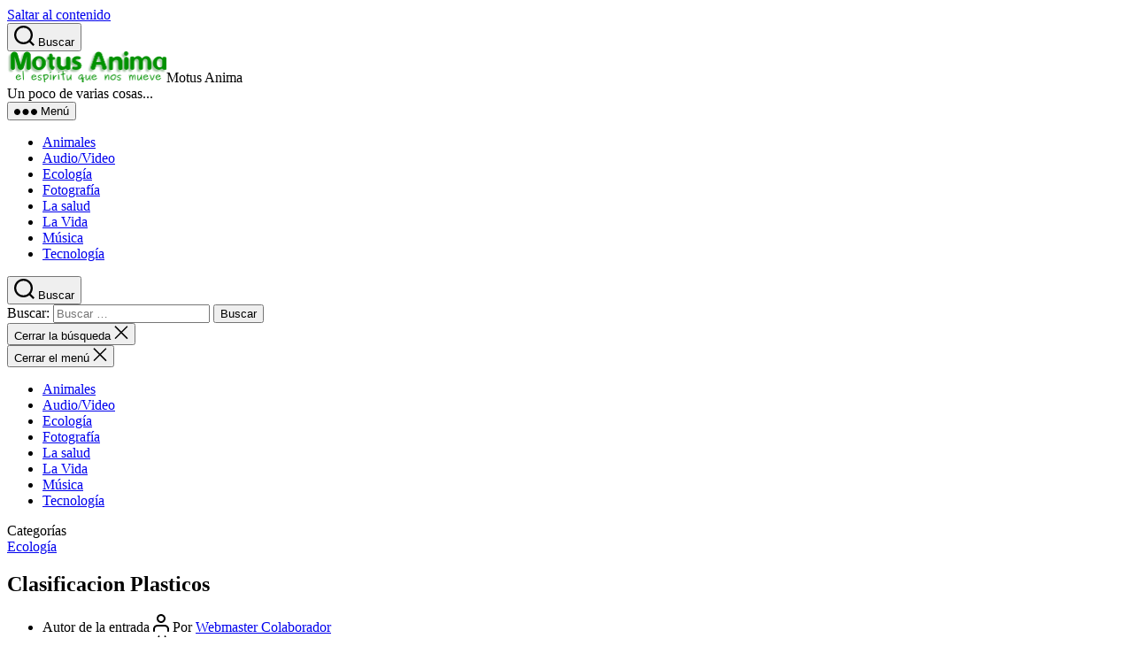

--- FILE ---
content_type: text/html; charset=UTF-8
request_url: https://motus-anima.com/ecologia/clasificacion-plasticos/
body_size: 15159
content:
<!DOCTYPE html><html class="no-js" lang="es" prefix="og: https://ogp.me/ns#"><head><meta charset="UTF-8"><meta name="viewport" content="width=device-width, initial-scale=1.0"><link rel="profile" href="https://gmpg.org/xfn/11"> <!-- Optimización para motores de búsqueda de Rank Math -  https://rankmath.com/ --><link media="all" href="https://motus-anima.com/wp-content/cache/autoptimize/css/autoptimize_62592a7ae017aa6d627f48540836730a.css" rel="stylesheet"><link media="not all" href="https://motus-anima.com/wp-content/cache/autoptimize/css/autoptimize_f05847e67ec531b73556c9314cdf7f5e.css" rel="stylesheet"><title>Clasificacion Plasticos - Motus Anima</title><meta name="description" content="A nadie escapa la importancia de la información en temas de ecología y protección de nuestro planeta y por tanto, de nosotros, los seres humanos."/><meta name="robots" content="follow, index, max-snippet:-1, max-video-preview:-1, max-image-preview:large"/><link rel="canonical" href="https://motus-anima.com/ecologia/clasificacion-plasticos/" /><meta property="og:locale" content="es_ES" /><meta property="og:type" content="article" /><meta property="og:title" content="Clasificacion Plasticos - Motus Anima" /><meta property="og:description" content="A nadie escapa la importancia de la información en temas de ecología y protección de nuestro planeta y por tanto, de nosotros, los seres humanos." /><meta property="og:url" content="https://motus-anima.com/ecologia/clasificacion-plasticos/" /><meta property="og:site_name" content="Motus Anima" /><meta property="article:tag" content="clasificacion plasticos" /><meta property="article:tag" content="HDPE" /><meta property="article:tag" content="LDPE" /><meta property="article:tag" content="PET" /><meta property="article:tag" content="Plástico" /><meta property="article:tag" content="PP" /><meta property="article:tag" content="PVC" /><meta property="article:tag" content="reciclaje" /><meta property="article:tag" content="SPI" /><meta property="article:section" content="Ecología" /><meta property="og:updated_time" content="2023-03-30T21:40:57-06:00" /><meta property="og:image" content="https://motus-anima.com/wp-content/uploads/2011/01/reciclaje.png" /><meta property="og:image:secure_url" content="https://motus-anima.com/wp-content/uploads/2011/01/reciclaje.png" /><meta property="og:image:width" content="1280" /><meta property="og:image:height" content="1253" /><meta property="og:image:alt" content="Clasificacion Plasticos" /><meta property="og:image:type" content="image/png" /><meta property="article:published_time" content="2011-01-16T02:10:17-06:00" /><meta property="article:modified_time" content="2023-03-30T21:40:57-06:00" /><meta name="twitter:card" content="summary_large_image" /><meta name="twitter:title" content="Clasificacion Plasticos - Motus Anima" /><meta name="twitter:description" content="A nadie escapa la importancia de la información en temas de ecología y protección de nuestro planeta y por tanto, de nosotros, los seres humanos." /><meta name="twitter:site" content="@Manima59" /><meta name="twitter:creator" content="@Manima59" /><meta name="twitter:image" content="https://motus-anima.com/wp-content/uploads/2011/01/reciclaje.png" /> <script data-jetpack-boost="ignore" type="application/ld+json" class="rank-math-schema">{"@context":"https://schema.org","@graph":[{"@type":["Person","Organization"],"@id":"https://motus-anima.com/#person","name":"Manima","sameAs":["https://twitter.com/Manima59"],"logo":{"@type":"ImageObject","@id":"https://motus-anima.com/#logo","url":"https://motus-anima.com/wp-content/uploads/2021/01/cropped-Motus-anima-verde-con-descripcion-1.png","contentUrl":"https://motus-anima.com/wp-content/uploads/2021/01/cropped-Motus-anima-verde-con-descripcion-1.png","caption":"Motus Anima","inLanguage":"es","width":"361","height":"70"},"image":{"@type":"ImageObject","@id":"https://motus-anima.com/#logo","url":"https://motus-anima.com/wp-content/uploads/2021/01/cropped-Motus-anima-verde-con-descripcion-1.png","contentUrl":"https://motus-anima.com/wp-content/uploads/2021/01/cropped-Motus-anima-verde-con-descripcion-1.png","caption":"Motus Anima","inLanguage":"es","width":"361","height":"70"}},{"@type":"WebSite","@id":"https://motus-anima.com/#website","url":"https://motus-anima.com","name":"Motus Anima","alternateName":"Motus Anima","publisher":{"@id":"https://motus-anima.com/#person"},"inLanguage":"es"},{"@type":"ImageObject","@id":"https://motus-anima.com/wp-content/uploads/2011/01/reciclaje-500x489.png","url":"https://motus-anima.com/wp-content/uploads/2011/01/reciclaje-500x489.png","width":"200","height":"200","inLanguage":"es"},{"@type":"WebPage","@id":"https://motus-anima.com/ecologia/clasificacion-plasticos/#webpage","url":"https://motus-anima.com/ecologia/clasificacion-plasticos/","name":"Clasificacion Plasticos - Motus Anima","datePublished":"2011-01-16T02:10:17-06:00","dateModified":"2023-03-30T21:40:57-06:00","isPartOf":{"@id":"https://motus-anima.com/#website"},"primaryImageOfPage":{"@id":"https://motus-anima.com/wp-content/uploads/2011/01/reciclaje-500x489.png"},"inLanguage":"es"},{"@type":"Person","@id":"https://motus-anima.com/author/colaborador/","name":"Webmaster Colaborador","url":"https://motus-anima.com/author/colaborador/","image":{"@type":"ImageObject","@id":"https://secure.gravatar.com/avatar/ac64e88d0517b410a75a5aca2ffcda239bb8f3b70f99204d926a3c2b763e0d91?s=96&amp;d=mm&amp;r=r","url":"https://secure.gravatar.com/avatar/ac64e88d0517b410a75a5aca2ffcda239bb8f3b70f99204d926a3c2b763e0d91?s=96&amp;d=mm&amp;r=r","caption":"Webmaster Colaborador","inLanguage":"es"}},{"@type":"BlogPosting","headline":"Clasificacion Plasticos - Motus Anima","datePublished":"2011-01-16T02:10:17-06:00","dateModified":"2023-03-30T21:40:57-06:00","author":{"@id":"https://motus-anima.com/author/colaborador/","name":"Webmaster Colaborador"},"publisher":{"@id":"https://motus-anima.com/#person"},"description":"A nadie escapa la importancia de la informaci\u00f3n en temas de ecolog\u00eda y protecci\u00f3n de nuestro planeta y por tanto, de nosotros, los seres humanos.","name":"Clasificacion Plasticos - Motus Anima","@id":"https://motus-anima.com/ecologia/clasificacion-plasticos/#richSnippet","isPartOf":{"@id":"https://motus-anima.com/ecologia/clasificacion-plasticos/#webpage"},"image":{"@id":"https://motus-anima.com/wp-content/uploads/2011/01/reciclaje-500x489.png"},"inLanguage":"es","mainEntityOfPage":{"@id":"https://motus-anima.com/ecologia/clasificacion-plasticos/#webpage"}}]}</script> <!-- /Plugin Rank Math WordPress SEO --><link rel='dns-prefetch' href='//static.addtoany.com' /><link rel="alternate" type="application/rss+xml" title="Motus Anima &raquo; Feed" href="https://motus-anima.com/feed/" /><link rel="alternate" type="application/rss+xml" title="Motus Anima &raquo; Feed de los comentarios" href="https://motus-anima.com/comments/feed/" /><link rel="alternate" type="application/rss+xml" title="Motus Anima &raquo; Comentario Clasificacion Plasticos del feed" href="https://motus-anima.com/ecologia/clasificacion-plasticos/feed/" />  <noscript><link rel='stylesheet' id='all-css-f80a2933c0b4f481df9fd309705b2e33' href='https://motus-anima.com/wp-content/boost-cache/static/2219285c0c.min.css' type='text/css' media='all' /></noscript> <noscript><link rel='stylesheet' id='print-css-0c6bf90fdbd61e8d698d0918b5e7a925' href='https://motus-anima.com/wp-content/themes/twentytwenty/print.css?m=1746917554' type='text/css' media='print' /></noscript>     <link rel="https://api.w.org/" href="https://motus-anima.com/wp-json/" /><link rel="alternate" title="JSON" type="application/json" href="https://motus-anima.com/wp-json/wp/v2/posts/6835" /><link rel="alternate" title="oEmbed (JSON)" type="application/json+oembed" href="https://motus-anima.com/wp-json/oembed/1.0/embed?url=https%3A%2F%2Fmotus-anima.com%2Fecologia%2Fclasificacion-plasticos%2F" /><link rel="alternate" title="oEmbed (XML)" type="text/xml+oembed" href="https://motus-anima.com/wp-json/oembed/1.0/embed?url=https%3A%2F%2Fmotus-anima.com%2Fecologia%2Fclasificacion-plasticos%2F&#038;format=xml" />    <link rel="icon" href="https://motus-anima.com/wp-content/uploads/2017/01/favicon.jpg" sizes="32x32" /><link rel="icon" href="https://motus-anima.com/wp-content/uploads/2017/01/favicon.jpg" sizes="192x192" /><link rel="apple-touch-icon" href="https://motus-anima.com/wp-content/uploads/2017/01/favicon.jpg" /><meta name="msapplication-TileImage" content="https://motus-anima.com/wp-content/uploads/2017/01/favicon.jpg" /></head><body data-rsssl=1 class="wp-singular post-template-default single single-post postid-6835 single-format-standard custom-background wp-custom-logo wp-embed-responsive wp-theme-twentytwenty metaslider-plugin singular enable-search-modal missing-post-thumbnail has-single-pagination showing-comments show-avatars footer-top-visible reduced-spacing"> <a class="skip-link screen-reader-text" href="#site-content">Saltar al contenido</a><header id="site-header" class="header-footer-group"><div class="header-inner section-inner"><div class="header-titles-wrapper"> <button class="toggle search-toggle mobile-search-toggle" data-toggle-target=".search-modal" data-toggle-body-class="showing-search-modal" data-set-focus=".search-modal .search-field" aria-expanded="false"> <span class="toggle-inner"> <span class="toggle-icon"> <svg class="svg-icon" aria-hidden="true" role="img" focusable="false" xmlns="http://www.w3.org/2000/svg" width="23" height="23" viewBox="0 0 23 23"><path d="M38.710696,48.0601792 L43,52.3494831 L41.3494831,54 L37.0601792,49.710696 C35.2632422,51.1481185 32.9839107,52.0076499 30.5038249,52.0076499 C24.7027226,52.0076499 20,47.3049272 20,41.5038249 C20,35.7027226 24.7027226,31 30.5038249,31 C36.3049272,31 41.0076499,35.7027226 41.0076499,41.5038249 C41.0076499,43.9839107 40.1481185,46.2632422 38.710696,48.0601792 Z M36.3875844,47.1716785 C37.8030221,45.7026647 38.6734666,43.7048964 38.6734666,41.5038249 C38.6734666,36.9918565 35.0157934,33.3341833 30.5038249,33.3341833 C25.9918565,33.3341833 22.3341833,36.9918565 22.3341833,41.5038249 C22.3341833,46.0157934 25.9918565,49.6734666 30.5038249,49.6734666 C32.7048964,49.6734666 34.7026647,48.8030221 36.1716785,47.3875844 C36.2023931,47.347638 36.2360451,47.3092237 36.2726343,47.2726343 C36.3092237,47.2360451 36.347638,47.2023931 36.3875844,47.1716785 Z" transform="translate(-20 -31)" /></svg> </span> <span class="toggle-text">Buscar</span> </span> </button><!-- .search-toggle --><div class="header-titles"><div class="site-logo faux-heading"><a href="https://motus-anima.com/" class="custom-logo-link" rel="home"><img width="180" height="35" style="height: 35px;" src="https://motus-anima.com/wp-content/uploads/2021/01/cropped-Motus-anima-verde-con-descripcion-1.png" class="custom-logo" alt="Motus Anima" decoding="async" srcset="https://motus-anima.com/wp-content/uploads/2021/01/cropped-Motus-anima-verde-con-descripcion-1.png 361w, https://motus-anima.com/wp-content/uploads/2021/01/cropped-Motus-anima-verde-con-descripcion-1-300x58.png 300w, https://motus-anima.com/wp-content/uploads/2021/01/cropped-Motus-anima-verde-con-descripcion-1-150x29.png 150w" sizes="(max-width: 361px) 100vw, 361px" /></a><span class="screen-reader-text">Motus Anima</span></div><div class="site-description">Un poco de varias cosas...</div><!-- .site-description --></div><!-- .header-titles --> <button class="toggle nav-toggle mobile-nav-toggle" data-toggle-target=".menu-modal"  data-toggle-body-class="showing-menu-modal" aria-expanded="false" data-set-focus=".close-nav-toggle"> <span class="toggle-inner"> <span class="toggle-icon"> <svg class="svg-icon" aria-hidden="true" role="img" focusable="false" xmlns="http://www.w3.org/2000/svg" width="26" height="7" viewBox="0 0 26 7"><path fill-rule="evenodd" d="M332.5,45 C330.567003,45 329,43.4329966 329,41.5 C329,39.5670034 330.567003,38 332.5,38 C334.432997,38 336,39.5670034 336,41.5 C336,43.4329966 334.432997,45 332.5,45 Z M342,45 C340.067003,45 338.5,43.4329966 338.5,41.5 C338.5,39.5670034 340.067003,38 342,38 C343.932997,38 345.5,39.5670034 345.5,41.5 C345.5,43.4329966 343.932997,45 342,45 Z M351.5,45 C349.567003,45 348,43.4329966 348,41.5 C348,39.5670034 349.567003,38 351.5,38 C353.432997,38 355,39.5670034 355,41.5 C355,43.4329966 353.432997,45 351.5,45 Z" transform="translate(-329 -38)" /></svg> </span> <span class="toggle-text">Menú</span> </span> </button><!-- .nav-toggle --></div><!-- .header-titles-wrapper --><div class="header-navigation-wrapper"><nav class="primary-menu-wrapper" aria-label="Horizontal"><ul class="primary-menu reset-list-style"><li id="menu-item-11741" class="menu-item menu-item-type-taxonomy menu-item-object-category menu-item-11741"><a href="https://motus-anima.com/category/animales/">Animales</a></li><li id="menu-item-11742" class="menu-item menu-item-type-taxonomy menu-item-object-category menu-item-11742"><a href="https://motus-anima.com/category/audio-y-video/">Audio/Video</a></li><li id="menu-item-11743" class="menu-item menu-item-type-taxonomy menu-item-object-category current-post-ancestor current-menu-parent current-post-parent menu-item-11743"><a href="https://motus-anima.com/category/ecologia/">Ecología</a></li><li id="menu-item-11744" class="menu-item menu-item-type-taxonomy menu-item-object-category menu-item-11744"><a href="https://motus-anima.com/category/fotografia/">Fotografía</a></li><li id="menu-item-11746" class="menu-item menu-item-type-taxonomy menu-item-object-category menu-item-11746"><a href="https://motus-anima.com/category/la-salud/">La salud</a></li><li id="menu-item-11747" class="menu-item menu-item-type-taxonomy menu-item-object-category menu-item-11747"><a href="https://motus-anima.com/category/cosas-de-la-vida/">La Vida</a></li><li id="menu-item-11748" class="menu-item menu-item-type-taxonomy menu-item-object-category menu-item-11748"><a href="https://motus-anima.com/category/musica-y-arte/">Música</a></li><li id="menu-item-11749" class="menu-item menu-item-type-taxonomy menu-item-object-category menu-item-11749"><a href="https://motus-anima.com/category/ciencia-y-tecnologia/">Tecnología</a></li></ul></nav><!-- .primary-menu-wrapper --><div class="header-toggles hide-no-js"><div class="toggle-wrapper search-toggle-wrapper"> <button class="toggle search-toggle desktop-search-toggle" data-toggle-target=".search-modal" data-toggle-body-class="showing-search-modal" data-set-focus=".search-modal .search-field" aria-expanded="false"> <span class="toggle-inner"> <svg class="svg-icon" aria-hidden="true" role="img" focusable="false" xmlns="http://www.w3.org/2000/svg" width="23" height="23" viewBox="0 0 23 23"><path d="M38.710696,48.0601792 L43,52.3494831 L41.3494831,54 L37.0601792,49.710696 C35.2632422,51.1481185 32.9839107,52.0076499 30.5038249,52.0076499 C24.7027226,52.0076499 20,47.3049272 20,41.5038249 C20,35.7027226 24.7027226,31 30.5038249,31 C36.3049272,31 41.0076499,35.7027226 41.0076499,41.5038249 C41.0076499,43.9839107 40.1481185,46.2632422 38.710696,48.0601792 Z M36.3875844,47.1716785 C37.8030221,45.7026647 38.6734666,43.7048964 38.6734666,41.5038249 C38.6734666,36.9918565 35.0157934,33.3341833 30.5038249,33.3341833 C25.9918565,33.3341833 22.3341833,36.9918565 22.3341833,41.5038249 C22.3341833,46.0157934 25.9918565,49.6734666 30.5038249,49.6734666 C32.7048964,49.6734666 34.7026647,48.8030221 36.1716785,47.3875844 C36.2023931,47.347638 36.2360451,47.3092237 36.2726343,47.2726343 C36.3092237,47.2360451 36.347638,47.2023931 36.3875844,47.1716785 Z" transform="translate(-20 -31)" /></svg> <span class="toggle-text">Buscar</span> </span> </button><!-- .search-toggle --></div></div><!-- .header-toggles --></div><!-- .header-navigation-wrapper --></div><!-- .header-inner --><div class="search-modal cover-modal header-footer-group" data-modal-target-string=".search-modal" role="dialog" aria-modal="true" aria-label="Search"><div class="search-modal-inner modal-inner"><div class="section-inner"><form role="search" aria-label="Buscar:" method="get" class="search-form" action="https://motus-anima.com/"> <label for="search-form-1"> <span class="screen-reader-text"> Buscar: </span> <input type="search" id="search-form-1" class="search-field" placeholder="Buscar &hellip;" value="" name="s" /> </label> <input type="submit" class="search-submit" value="Buscar" /></form> <button class="toggle search-untoggle close-search-toggle fill-children-current-color" data-toggle-target=".search-modal" data-toggle-body-class="showing-search-modal" data-set-focus=".search-modal .search-field"> <span class="screen-reader-text"> Cerrar la búsqueda </span> <svg class="svg-icon" aria-hidden="true" role="img" focusable="false" xmlns="http://www.w3.org/2000/svg" width="16" height="16" viewBox="0 0 16 16"><polygon fill="" fill-rule="evenodd" points="6.852 7.649 .399 1.195 1.445 .149 7.899 6.602 14.352 .149 15.399 1.195 8.945 7.649 15.399 14.102 14.352 15.149 7.899 8.695 1.445 15.149 .399 14.102" /></svg> </button><!-- .search-toggle --></div><!-- .section-inner --></div><!-- .search-modal-inner --></div><!-- .menu-modal --></header><!-- #site-header --><div class="menu-modal cover-modal header-footer-group" data-modal-target-string=".menu-modal"><div class="menu-modal-inner modal-inner"><div class="menu-wrapper section-inner"><div class="menu-top"> <button class="toggle close-nav-toggle fill-children-current-color" data-toggle-target=".menu-modal" data-toggle-body-class="showing-menu-modal" data-set-focus=".menu-modal"> <span class="toggle-text">Cerrar el menú</span> <svg class="svg-icon" aria-hidden="true" role="img" focusable="false" xmlns="http://www.w3.org/2000/svg" width="16" height="16" viewBox="0 0 16 16"><polygon fill="" fill-rule="evenodd" points="6.852 7.649 .399 1.195 1.445 .149 7.899 6.602 14.352 .149 15.399 1.195 8.945 7.649 15.399 14.102 14.352 15.149 7.899 8.695 1.445 15.149 .399 14.102" /></svg> </button><!-- .nav-toggle --><nav class="mobile-menu" aria-label="Móvil"><ul class="modal-menu reset-list-style"><li class="menu-item menu-item-type-taxonomy menu-item-object-category menu-item-11741"><div class="ancestor-wrapper"><a href="https://motus-anima.com/category/animales/">Animales</a></div><!-- .ancestor-wrapper --></li><li class="menu-item menu-item-type-taxonomy menu-item-object-category menu-item-11742"><div class="ancestor-wrapper"><a href="https://motus-anima.com/category/audio-y-video/">Audio/Video</a></div><!-- .ancestor-wrapper --></li><li class="menu-item menu-item-type-taxonomy menu-item-object-category current-post-ancestor current-menu-parent current-post-parent menu-item-11743"><div class="ancestor-wrapper"><a href="https://motus-anima.com/category/ecologia/">Ecología</a></div><!-- .ancestor-wrapper --></li><li class="menu-item menu-item-type-taxonomy menu-item-object-category menu-item-11744"><div class="ancestor-wrapper"><a href="https://motus-anima.com/category/fotografia/">Fotografía</a></div><!-- .ancestor-wrapper --></li><li class="menu-item menu-item-type-taxonomy menu-item-object-category menu-item-11746"><div class="ancestor-wrapper"><a href="https://motus-anima.com/category/la-salud/">La salud</a></div><!-- .ancestor-wrapper --></li><li class="menu-item menu-item-type-taxonomy menu-item-object-category menu-item-11747"><div class="ancestor-wrapper"><a href="https://motus-anima.com/category/cosas-de-la-vida/">La Vida</a></div><!-- .ancestor-wrapper --></li><li class="menu-item menu-item-type-taxonomy menu-item-object-category menu-item-11748"><div class="ancestor-wrapper"><a href="https://motus-anima.com/category/musica-y-arte/">Música</a></div><!-- .ancestor-wrapper --></li><li class="menu-item menu-item-type-taxonomy menu-item-object-category menu-item-11749"><div class="ancestor-wrapper"><a href="https://motus-anima.com/category/ciencia-y-tecnologia/">Tecnología</a></div><!-- .ancestor-wrapper --></li></ul></nav></div><!-- .menu-top --><div class="menu-bottom"></div><!-- .menu-bottom --></div><!-- .menu-wrapper --></div><!-- .menu-modal-inner --></div><!-- .menu-modal --><main id="site-content"><article class="post-6835 post type-post status-publish format-standard hentry category-ecologia tag-clasificacion-plasticos tag-hdpe tag-ldpe tag-pet tag-plastico tag-pp tag-pvc tag-reciclaje tag-spi" id="post-6835"><header class="entry-header has-text-align-center header-footer-group"><div class="entry-header-inner section-inner medium"><div class="entry-categories"> <span class="screen-reader-text"> Categorías </span><div class="entry-categories-inner"> <a href="https://motus-anima.com/category/ecologia/" rel="category tag">Ecología</a></div><!-- .entry-categories-inner --></div><!-- .entry-categories --><h1 class="entry-title">Clasificacion Plasticos</h1><div class="post-meta-wrapper post-meta-single post-meta-single-top"><ul class="post-meta"><li class="post-author meta-wrapper"> <span class="meta-icon"> <span class="screen-reader-text"> Autor de la entrada </span> <svg class="svg-icon" aria-hidden="true" role="img" focusable="false" xmlns="http://www.w3.org/2000/svg" width="18" height="20" viewBox="0 0 18 20"><path fill="" d="M18,19 C18,19.5522847 17.5522847,20 17,20 C16.4477153,20 16,19.5522847 16,19 L16,17 C16,15.3431458 14.6568542,14 13,14 L5,14 C3.34314575,14 2,15.3431458 2,17 L2,19 C2,19.5522847 1.55228475,20 1,20 C0.44771525,20 0,19.5522847 0,19 L0,17 C0,14.2385763 2.23857625,12 5,12 L13,12 C15.7614237,12 18,14.2385763 18,17 L18,19 Z M9,10 C6.23857625,10 4,7.76142375 4,5 C4,2.23857625 6.23857625,0 9,0 C11.7614237,0 14,2.23857625 14,5 C14,7.76142375 11.7614237,10 9,10 Z M9,8 C10.6568542,8 12,6.65685425 12,5 C12,3.34314575 10.6568542,2 9,2 C7.34314575,2 6,3.34314575 6,5 C6,6.65685425 7.34314575,8 9,8 Z" /></svg> </span> <span class="meta-text"> Por <a href="https://motus-anima.com/author/colaborador/">Webmaster Colaborador</a> </span></li><li class="post-date meta-wrapper"> <span class="meta-icon"> <span class="screen-reader-text"> Fecha de la entrada </span> <svg class="svg-icon" aria-hidden="true" role="img" focusable="false" xmlns="http://www.w3.org/2000/svg" width="18" height="19" viewBox="0 0 18 19"><path fill="" d="M4.60069444,4.09375 L3.25,4.09375 C2.47334957,4.09375 1.84375,4.72334957 1.84375,5.5 L1.84375,7.26736111 L16.15625,7.26736111 L16.15625,5.5 C16.15625,4.72334957 15.5266504,4.09375 14.75,4.09375 L13.3993056,4.09375 L13.3993056,4.55555556 C13.3993056,5.02154581 13.0215458,5.39930556 12.5555556,5.39930556 C12.0895653,5.39930556 11.7118056,5.02154581 11.7118056,4.55555556 L11.7118056,4.09375 L6.28819444,4.09375 L6.28819444,4.55555556 C6.28819444,5.02154581 5.9104347,5.39930556 5.44444444,5.39930556 C4.97845419,5.39930556 4.60069444,5.02154581 4.60069444,4.55555556 L4.60069444,4.09375 Z M6.28819444,2.40625 L11.7118056,2.40625 L11.7118056,1 C11.7118056,0.534009742 12.0895653,0.15625 12.5555556,0.15625 C13.0215458,0.15625 13.3993056,0.534009742 13.3993056,1 L13.3993056,2.40625 L14.75,2.40625 C16.4586309,2.40625 17.84375,3.79136906 17.84375,5.5 L17.84375,15.875 C17.84375,17.5836309 16.4586309,18.96875 14.75,18.96875 L3.25,18.96875 C1.54136906,18.96875 0.15625,17.5836309 0.15625,15.875 L0.15625,5.5 C0.15625,3.79136906 1.54136906,2.40625 3.25,2.40625 L4.60069444,2.40625 L4.60069444,1 C4.60069444,0.534009742 4.97845419,0.15625 5.44444444,0.15625 C5.9104347,0.15625 6.28819444,0.534009742 6.28819444,1 L6.28819444,2.40625 Z M1.84375,8.95486111 L1.84375,15.875 C1.84375,16.6516504 2.47334957,17.28125 3.25,17.28125 L14.75,17.28125 C15.5266504,17.28125 16.15625,16.6516504 16.15625,15.875 L16.15625,8.95486111 L1.84375,8.95486111 Z" /></svg> </span> <span class="meta-text"> <a href="https://motus-anima.com/ecologia/clasificacion-plasticos/">16 enero, 2011</a> </span></li><li class="post-comment-link meta-wrapper"> <span class="meta-icon"> <svg class="svg-icon" aria-hidden="true" role="img" focusable="false" xmlns="http://www.w3.org/2000/svg" width="19" height="19" viewBox="0 0 19 19"><path d="M9.43016863,13.2235931 C9.58624731,13.094699 9.7823475,13.0241935 9.98476849,13.0241935 L15.0564516,13.0241935 C15.8581553,13.0241935 16.5080645,12.3742843 16.5080645,11.5725806 L16.5080645,3.44354839 C16.5080645,2.64184472 15.8581553,1.99193548 15.0564516,1.99193548 L3.44354839,1.99193548 C2.64184472,1.99193548 1.99193548,2.64184472 1.99193548,3.44354839 L1.99193548,11.5725806 C1.99193548,12.3742843 2.64184472,13.0241935 3.44354839,13.0241935 L5.76612903,13.0241935 C6.24715123,13.0241935 6.63709677,13.4141391 6.63709677,13.8951613 L6.63709677,15.5301903 L9.43016863,13.2235931 Z M3.44354839,14.766129 C1.67980032,14.766129 0.25,13.3363287 0.25,11.5725806 L0.25,3.44354839 C0.25,1.67980032 1.67980032,0.25 3.44354839,0.25 L15.0564516,0.25 C16.8201997,0.25 18.25,1.67980032 18.25,3.44354839 L18.25,11.5725806 C18.25,13.3363287 16.8201997,14.766129 15.0564516,14.766129 L10.2979143,14.766129 L6.32072889,18.0506004 C5.75274472,18.5196577 4.89516129,18.1156602 4.89516129,17.3790323 L4.89516129,14.766129 L3.44354839,14.766129 Z" /></svg> </span> <span class="meta-text"> <a href="https://motus-anima.com/ecologia/clasificacion-plasticos/#comments">1 comentario<span class="screen-reader-text"> en Clasificacion Plasticos</span></a> </span></li></ul><!-- .post-meta --></div><!-- .post-meta-wrapper --></div><!-- .entry-header-inner --></header><!-- .entry-header --><div class="post-inner thin "><div class="entry-content"><div class="addtoany_share_save_container addtoany_content addtoany_content_top"><div class="a2a_kit a2a_kit_size_32 addtoany_list" data-a2a-url="https://motus-anima.com/ecologia/clasificacion-plasticos/" data-a2a-title="Clasificacion Plasticos"><a class="a2a_button_facebook" href="https://www.addtoany.com/add_to/facebook?linkurl=https%3A%2F%2Fmotus-anima.com%2Fecologia%2Fclasificacion-plasticos%2F&amp;linkname=Clasificacion%20Plasticos" title="Facebook" rel="nofollow noopener" target="_blank"></a><a class="a2a_button_twitter" href="https://www.addtoany.com/add_to/twitter?linkurl=https%3A%2F%2Fmotus-anima.com%2Fecologia%2Fclasificacion-plasticos%2F&amp;linkname=Clasificacion%20Plasticos" title="Twitter" rel="nofollow noopener" target="_blank"></a><a class="a2a_button_linkedin" href="https://www.addtoany.com/add_to/linkedin?linkurl=https%3A%2F%2Fmotus-anima.com%2Fecologia%2Fclasificacion-plasticos%2F&amp;linkname=Clasificacion%20Plasticos" title="LinkedIn" rel="nofollow noopener" target="_blank"></a><a class="a2a_button_whatsapp" href="https://www.addtoany.com/add_to/whatsapp?linkurl=https%3A%2F%2Fmotus-anima.com%2Fecologia%2Fclasificacion-plasticos%2F&amp;linkname=Clasificacion%20Plasticos" title="WhatsApp" rel="nofollow noopener" target="_blank"></a><a class="a2a_button_telegram" href="https://www.addtoany.com/add_to/telegram?linkurl=https%3A%2F%2Fmotus-anima.com%2Fecologia%2Fclasificacion-plasticos%2F&amp;linkname=Clasificacion%20Plasticos" title="Telegram" rel="nofollow noopener" target="_blank"></a><a class="a2a_button_email" href="https://www.addtoany.com/add_to/email?linkurl=https%3A%2F%2Fmotus-anima.com%2Fecologia%2Fclasificacion-plasticos%2F&amp;linkname=Clasificacion%20Plasticos" title="Email" rel="nofollow noopener" target="_blank"></a><a class="a2a_dd addtoany_share_save addtoany_share" href="https://www.addtoany.com/share"></a></div></div><p><a href="https://motus-anima.com/wp-content/uploads/2011/01/reciclaje.png"><img fetchpriority="high" decoding="async" class="alignnone size-large wp-image-15165" src="https://motus-anima.com/wp-content/uploads/2011/01/reciclaje-500x489.png" alt="reciclaje" width="474" height="464" srcset="https://motus-anima.com/wp-content/uploads/2011/01/reciclaje-500x489.png 500w, https://motus-anima.com/wp-content/uploads/2011/01/reciclaje-150x147.png 150w, https://motus-anima.com/wp-content/uploads/2011/01/reciclaje-300x294.png 300w, https://motus-anima.com/wp-content/uploads/2011/01/reciclaje.png 1280w" sizes="(max-width: 474px) 100vw, 474px" /></a></p><p>A nadie escapa la importancia de la información en temas de ecología y protección de nuestro planeta y por tanto, de nosotros, los seres humanos.</p><p>Estoy seguro que muchos hemos visto en las botellas plásticas signos que no sabemos su significados, obviamente, símbolos marcados durante la fabricación de las botellas (y de todos los productos plásticos). Pero&#8230; ¿que significan? ¿será importante para nosotros saber su significado?</p><p>Pues bueno, la respuesta es: <strong>Sí</strong>. Esos códigos de identificación nos servirán, entre otras cosas, para saber como reciclarlos, pero también para saber como están clasificados y en que tipo de productos se utilizan.</p><p>En el año 1988, la Sociedad de la Industria de Plásticos, <strong>SPI</strong>, decidió crear estos códigos con la finalidad de que el reciclaje fuera más eficiente y para distinguir el tipo de resinas utilizadas en los productos plásticos.</p><p>La clasificación de plásticos se hace numerando cada uno de ellos (del número 1 al 7), dentro del clásico símbolo verde de flechas. Sus denominaciones y características son:</p><p><a href="https://motus-anima.com/wp-content/uploads/2011/01/clasificación-plásticos.jpg"><img decoding="async" class="alignnone wp-image-15164" src="https://motus-anima.com/wp-content/uploads/2011/01/clasificación-plásticos.jpg" alt="" width="450" height="231" /></a></p><ul><li><strong><a href="https://es.wikipedia.org/wiki/Tereftalato_de_polietileno" target="_blank" rel="noopener noreferrer">PET</a></strong> (Polietileno tereftalato). Ejemplo de su uso son las botellas para bebidas. Al reciclarlas, se obtienen fibras utilizadas para diferentes productos como por ejemplo, relleno de bolsas de dormir, alfombras, cuerdas y almohadas.</li><li><strong><a href="https://es.wikipedia.org/wiki/Polietileno_de_alta_densidad" target="_blank" rel="noopener noreferrer">HDPE</a></strong> (Polietileno de alta densidad). Ejemplo de su uso son los envases de leche, detergente, aceite para motor y otros. Cuando se recicla puede reutilizarse para fabricar macetas, contenedores de basura y botellas de detergente.</li><li><strong><a href="https://es.wikipedia.org/wiki/Policloruro_de_vinilo" target="_blank" rel="noopener noreferrer">PVC</a></strong> (Cloruro de polivinilo). Ejemplo de su utilización son las botellas de champú, envases de aceite de cocina, artículos de servicio para casas de comida rápida y otras más. Cuando se recicla sirve para la fabricación de tubos de drenaje e irrigación.</li><li><strong><a href="https://es.wikipedia.org/wiki/Polietileno_de_baja_densidad" target="_blank" rel="noopener noreferrer">LDPE</a></strong> (Polietileno de baja densidad). Su uso más difundido son las bolsas de supermercado, de pan, plástico para envolver. Cuando se recicla sirve para fabricar nuevamente bolsas de supermercado.</li><li><strong><a href="https://es.wikipedia.org/wiki/Polipropileno" target="_blank" rel="noopener noreferrer">PP</a></strong> (<strong>Polipropileno</strong><strong>).</strong> Su uso más extensivo es en recipientes para yogurt, sorbetes, tapas de botella y otras más. Al reciclarlo, se pueden producir perfiles <strong>plásticos</strong>, tapas de alcantarillas, sillas y hasta las cajas de baterías para autos .</li><li><strong><a href="https://es.wikipedia.org/wiki/Poliestireno" target="_blank" rel="noopener noreferrer">PS</a></strong> (<strong>Poliestireno</strong>). Utilizado en las tazas desechables de bebidas calientes y bandejas de carne. Puede reciclarse en perfiles de <strong>plástico</strong>, macetas y otros.</li><li><strong>OTROS</strong>. Son la mezcla de varios<strong> plásticos</strong> y algunos ejemplos de su uso son las botellas de ketchup para exprimir, platos para hornos de microondas y otros. Ojo: este tipo de plásticos no se reciclan porque no se sabe exactamente que tipo de resinas contienen.</li></ul><p>A continuación un video explicativo de los plásticos que estoy seguro les va a interesar.</p><p><iframe title="Los plásticos" width="580" height="435" src="https://www.youtube.com/embed/wBbZ9flZSMY?feature=oembed" frameborder="0" allow="accelerometer; autoplay; clipboard-write; encrypted-media; gyroscope; picture-in-picture; web-share" referrerpolicy="strict-origin-when-cross-origin" allowfullscreen></iframe></p><p><span style="color: #999999;"><strong>Fuentes:<br /> </strong><a style="color: #999999;" href="http://www.biodisol.com/contaminacion-ambiental/el-problema-de-las-bolsas-de-plastico-el-impacto-ambiental-del-plastico-y-su-reciclado-contaminacion-ambiental-reciclado/?utm_source=feedburner&amp;utm_medium=feed&amp;utm_campaign=Feed:+biodisol+(Biodisol)" target="_blank" rel="noopener noreferrer">biodisol.com<br /> </a>astm.org</span></p><p><span style="color: #999999;"><strong>Imagen</strong>:</span><br /> <span style="color: #999999;">pixabay.com</span></p><div class="addtoany_share_save_container addtoany_content addtoany_content_bottom"><div class="a2a_kit a2a_kit_size_32 addtoany_list" data-a2a-url="https://motus-anima.com/ecologia/clasificacion-plasticos/" data-a2a-title="Clasificacion Plasticos"><a class="a2a_button_facebook" href="https://www.addtoany.com/add_to/facebook?linkurl=https%3A%2F%2Fmotus-anima.com%2Fecologia%2Fclasificacion-plasticos%2F&amp;linkname=Clasificacion%20Plasticos" title="Facebook" rel="nofollow noopener" target="_blank"></a><a class="a2a_button_twitter" href="https://www.addtoany.com/add_to/twitter?linkurl=https%3A%2F%2Fmotus-anima.com%2Fecologia%2Fclasificacion-plasticos%2F&amp;linkname=Clasificacion%20Plasticos" title="Twitter" rel="nofollow noopener" target="_blank"></a><a class="a2a_button_linkedin" href="https://www.addtoany.com/add_to/linkedin?linkurl=https%3A%2F%2Fmotus-anima.com%2Fecologia%2Fclasificacion-plasticos%2F&amp;linkname=Clasificacion%20Plasticos" title="LinkedIn" rel="nofollow noopener" target="_blank"></a><a class="a2a_button_whatsapp" href="https://www.addtoany.com/add_to/whatsapp?linkurl=https%3A%2F%2Fmotus-anima.com%2Fecologia%2Fclasificacion-plasticos%2F&amp;linkname=Clasificacion%20Plasticos" title="WhatsApp" rel="nofollow noopener" target="_blank"></a><a class="a2a_button_telegram" href="https://www.addtoany.com/add_to/telegram?linkurl=https%3A%2F%2Fmotus-anima.com%2Fecologia%2Fclasificacion-plasticos%2F&amp;linkname=Clasificacion%20Plasticos" title="Telegram" rel="nofollow noopener" target="_blank"></a><a class="a2a_button_email" href="https://www.addtoany.com/add_to/email?linkurl=https%3A%2F%2Fmotus-anima.com%2Fecologia%2Fclasificacion-plasticos%2F&amp;linkname=Clasificacion%20Plasticos" title="Email" rel="nofollow noopener" target="_blank"></a><a class="a2a_dd addtoany_share_save addtoany_share" href="https://www.addtoany.com/share"></a></div></div></div><!-- .entry-content --></div><!-- .post-inner --><div class="section-inner"><div class="post-meta-wrapper post-meta-single post-meta-single-bottom"><ul class="post-meta"><li class="post-tags meta-wrapper"> <span class="meta-icon"> <span class="screen-reader-text"> Etiquetas </span> <svg class="svg-icon" aria-hidden="true" role="img" focusable="false" xmlns="http://www.w3.org/2000/svg" width="18" height="18" viewBox="0 0 18 18"><path fill="" d="M15.4496399,8.42490555 L8.66109799,1.63636364 L1.63636364,1.63636364 L1.63636364,8.66081885 L8.42522727,15.44178 C8.57869221,15.5954158 8.78693789,15.6817418 9.00409091,15.6817418 C9.22124393,15.6817418 9.42948961,15.5954158 9.58327627,15.4414581 L15.4486339,9.57610048 C15.7651495,9.25692435 15.7649133,8.74206554 15.4496399,8.42490555 Z M16.6084423,10.7304545 L10.7406818,16.59822 C10.280287,17.0591273 9.65554997,17.3181054 9.00409091,17.3181054 C8.35263185,17.3181054 7.72789481,17.0591273 7.26815877,16.5988788 L0.239976954,9.57887876 C0.0863319284,9.4254126 0,9.21716044 0,9 L0,0.818181818 C0,0.366312477 0.366312477,0 0.818181818,0 L9,0 C9.21699531,0 9.42510306,0.0862010512 9.57854191,0.239639906 L16.6084423,7.26954545 C17.5601275,8.22691012 17.5601275,9.77308988 16.6084423,10.7304545 Z M5,6 C4.44771525,6 4,5.55228475 4,5 C4,4.44771525 4.44771525,4 5,4 C5.55228475,4 6,4.44771525 6,5 C6,5.55228475 5.55228475,6 5,6 Z" /></svg> </span> <span class="meta-text"> <a href="https://motus-anima.com/tag/clasificacion-plasticos/" rel="tag">clasificacion plasticos</a>, <a href="https://motus-anima.com/tag/hdpe/" rel="tag">HDPE</a>, <a href="https://motus-anima.com/tag/ldpe/" rel="tag">LDPE</a>, <a href="https://motus-anima.com/tag/pet/" rel="tag">PET</a>, <a href="https://motus-anima.com/tag/plastico/" rel="tag">Plástico</a>, <a href="https://motus-anima.com/tag/pp/" rel="tag">PP</a>, <a href="https://motus-anima.com/tag/pvc/" rel="tag">PVC</a>, <a href="https://motus-anima.com/tag/reciclaje/" rel="tag">reciclaje</a>, <a href="https://motus-anima.com/tag/spi/" rel="tag">SPI</a> </span></li></ul><!-- .post-meta --></div><!-- .post-meta-wrapper --></div><!-- .section-inner --><nav class="pagination-single section-inner" aria-label="Entrada"><hr class="styled-separator is-style-wide" aria-hidden="true" /><div class="pagination-single-inner"> <a class="previous-post" href="https://motus-anima.com/cosas-de-la-vida/solucion-para-presentar-la-planilla-del-iva-sat/"> <span class="arrow" aria-hidden="true">&larr;</span> <span class="title"><span class="title-inner">Solución para presentar la Planilla del IVA SAT</span></span> </a> <a class="next-post" href="https://motus-anima.com/cosas-de-la-vida/la-amistad/"> <span class="arrow" aria-hidden="true">&rarr;</span> <span class="title"><span class="title-inner">La amistad</span></span> </a></div><!-- .pagination-single-inner --><hr class="styled-separator is-style-wide" aria-hidden="true" /></nav><!-- .pagination-single --><div class="comments-wrapper section-inner"><div class="comments" id="comments"><div class="comments-header section-inner small max-percentage"><h2 class="comment-reply-title"> Una respuesta a «Clasificacion Plasticos»</h2><!-- .comments-title --></div><!-- .comments-header --><div class="comments-inner section-inner thin max-percentage"><div id="comment-2137" class="comment even thread-even depth-1"><article id="div-comment-2137" class="comment-body"><footer class="comment-meta"><div class="comment-author vcard"> <img alt='' src='https://secure.gravatar.com/avatar/9a8de8ab30f3186d7a3809cebe745f2baf3b4c51b54347ba0d8abd8a5a8fd45b?s=120&#038;d=mm&#038;r=r' class='avatar avatar-120 photo' height='120' width='120' loading='lazy' /><span class="fn">LETICIA GONZALEZ</span><span class="screen-reader-text says">dice:</span></div><!-- .comment-author --><div class="comment-metadata"> <a href="https://motus-anima.com/ecologia/clasificacion-plasticos/#comment-2137"><time datetime="2012-02-02T16:37:06-06:00">2 febrero, 2012 a las 4:37 PM</time></a></div><!-- .comment-metadata --></footer><!-- .comment-meta --><div class="comment-content entry-content"><p>HOLA MUY BUENA TARDE POR ESTE MEDIO SOLICITO A USTED INFORMACION DE LOS PRECIOS DE BOTELLAS PAR A  SHAMPOO POR MAYOR LE AGRADECERIA SU RESPUESTA MUCHAS GRACIAS</p></div><!-- .comment-content --></article><!-- .comment-body --></div><!-- #comment-## --></div><!-- .comments-inner --></div><!-- comments --><hr class="styled-separator is-style-wide" aria-hidden="true" /><div id="respond" class="comment-respond"><h2 id="reply-title" class="comment-reply-title">Deja una respuesta</h2><form action="https://motus-anima.com/wp-comments-post.php" method="post" id="commentform" class="section-inner thin max-percentage"><p class="comment-notes"><span id="email-notes">Tu dirección de correo electrónico no será publicada.</span> <span class="required-field-message">Los campos obligatorios están marcados con <span class="required">*</span></span></p><p class="comment-form-comment"><label for="comment">Comentario <span class="required">*</span></label><textarea id="comment" name="comment" cols="45" rows="8" maxlength="65525" required></textarea></p><p class="comment-form-author"><label for="author">Nombre <span class="required">*</span></label> <input id="author" name="author" type="text" value="" size="30" maxlength="245" autocomplete="name" required /></p><p class="comment-form-email"><label for="email">Correo electrónico <span class="required">*</span></label> <input id="email" name="email" type="email" value="" size="30" maxlength="100" aria-describedby="email-notes" autocomplete="email" required /></p><p class="comment-form-url"><label for="url">Web</label> <input id="url" name="url" type="url" value="" size="30" maxlength="200" autocomplete="url" /></p><p class="aiowps-captcha hide-when-displaying-tfa-input"><label for="aiowps-captcha-answer">Por favor, introduce una respuesta en dígitos:</label><div class="aiowps-captcha-equation hide-when-displaying-tfa-input"><strong>11 &#8722; diez = <input type="hidden" name="aiowps-captcha-string-info" class="aiowps-captcha-string-info" value="non3zf6vtx" /><input type="hidden" name="aiowps-captcha-temp-string" class="aiowps-captcha-temp-string" value="1769187882" /><input type="text" size="2" class="aiowps-captcha-answer" name="aiowps-captcha-answer" value="" autocomplete="off" /></strong></div></p><p class="form-submit"><input name="submit" type="submit" id="submit" class="submit" value="Publicar el comentario" /> <input type='hidden' name='comment_post_ID' value='6835' id='comment_post_ID' /> <input type='hidden' name='comment_parent' id='comment_parent' value='0' /></p><p class="comment-form-aios-antibot-keys"><input type="hidden" name="chuqfq18" value="6gxsl062tfte" ><input type="hidden" name="29a7rpkz" value="vjozeho3frv9" ><input type="hidden" name="wfup8tch" value="aztx1iq1n0qh" ><input type="hidden" name="mwzm9qdy" value="r3mfuxp8dkue" ><input type="hidden" name="aios_antibot_keys_expiry" id="aios_antibot_keys_expiry" value="1769472000"></p><p style="display: none;"><input type="hidden" id="akismet_comment_nonce" name="akismet_comment_nonce" value="5f5c6176cf" /></p><p style="display: none !important;" class="akismet-fields-container" data-prefix="ak_"><label>&#916;<textarea name="ak_hp_textarea" cols="45" rows="8" maxlength="100"></textarea></label><input type="hidden" id="ak_js_1" name="ak_js" value="80"/></p></form></div><!-- #respond --><p class="akismet_comment_form_privacy_notice">Este sitio usa Akismet para reducir el spam. <a href="https://akismet.com/privacy/" target="_blank" rel="nofollow noopener"> Aprende cómo se procesan los datos de tus comentarios.</a></p></div><!-- .comments-wrapper --></article><!-- .post --></main><!-- #site-content --><div class="footer-nav-widgets-wrapper header-footer-group"><div class="footer-inner section-inner"><div class="footer-top has-footer-menu"><nav aria-label="Pie de página" class="footer-menu-wrapper"><ul class="footer-menu reset-list-style"><li id="menu-item-17817" class="menu-item menu-item-type-post_type menu-item-object-page menu-item-17817"><a href="https://motus-anima.com/archivos-motus-anima/">Archivos</a></li><li id="menu-item-14806" class="menu-item menu-item-type-post_type menu-item-object-page menu-item-14806"><a href="https://motus-anima.com/contacto/">Contacto</a></li><li id="menu-item-17818" class="menu-item menu-item-type-post_type menu-item-object-page menu-item-17818"><a href="https://motus-anima.com/que-es-motus-anima/">Motus anima</a></li><li id="menu-item-14805" class="menu-item menu-item-type-post_type menu-item-object-page menu-item-privacy-policy menu-item-14805"><a rel="privacy-policy" href="https://motus-anima.com/privacidad/">Privacidad</a></li></ul></nav><!-- .site-nav --></div><!-- .footer-top --><aside class="footer-widgets-outer-wrapper"><div class="footer-widgets-wrapper"><div class="footer-widgets column-one grid-item"><div class="widget widget_block widget_tag_cloud"><div class="widget-content"><p class="aligncenter wp-block-tag-cloud"><a href="https://motus-anima.com/tag/amor/" class="tag-cloud-link tag-link-551 tag-link-position-1" style="font-size: 8pt;" aria-label="amor (8 elementos)">amor</a> <a href="https://motus-anima.com/tag/animales/" class="tag-cloud-link tag-link-3927 tag-link-position-2" style="font-size: 19.958333333333pt;" aria-label="Animales (22 elementos)">Animales</a> <a href="https://motus-anima.com/tag/apple/" class="tag-cloud-link tag-link-424 tag-link-position-3" style="font-size: 9.4583333333333pt;" aria-label="Apple (9 elementos)">Apple</a> <a href="https://motus-anima.com/tag/arte/" class="tag-cloud-link tag-link-2638 tag-link-position-4" style="font-size: 10.625pt;" aria-label="Arte (10 elementos)">Arte</a> <a href="https://motus-anima.com/tag/bob-dylan/" class="tag-cloud-link tag-link-37 tag-link-position-5" style="font-size: 10.625pt;" aria-label="Bob Dylan (10 elementos)">Bob Dylan</a> <a href="https://motus-anima.com/tag/crueldad-con-los-animales/" class="tag-cloud-link tag-link-419 tag-link-position-6" style="font-size: 8pt;" aria-label="Crueldad con los animales (8 elementos)">Crueldad con los animales</a> <a href="https://motus-anima.com/tag/curiosidades/" class="tag-cloud-link tag-link-30 tag-link-position-7" style="font-size: 15.291666666667pt;" aria-label="Curiosidades (15 elementos)">Curiosidades</a> <a href="https://motus-anima.com/tag/camaras/" class="tag-cloud-link tag-link-985 tag-link-position-8" style="font-size: 9.4583333333333pt;" aria-label="Cámaras (9 elementos)">Cámaras</a> <a href="https://motus-anima.com/tag/fotografia/" class="tag-cloud-link tag-link-3929 tag-link-position-9" style="font-size: 21.125pt;" aria-label="Fotografía (24 elementos)">Fotografía</a> <a href="https://motus-anima.com/tag/fotos/" class="tag-cloud-link tag-link-1125 tag-link-position-10" style="font-size: 21.416666666667pt;" aria-label="fotos (25 elementos)">fotos</a> <a href="https://motus-anima.com/tag/genesis/" class="tag-cloud-link tag-link-246 tag-link-position-11" style="font-size: 8pt;" aria-label="Genesis (8 elementos)">Genesis</a> <a href="https://motus-anima.com/tag/google/" class="tag-cloud-link tag-link-405 tag-link-position-12" style="font-size: 10.625pt;" aria-label="Google (10 elementos)">Google</a> <a href="https://motus-anima.com/tag/guatemala/" class="tag-cloud-link tag-link-3926 tag-link-position-13" style="font-size: 18.791666666667pt;" aria-label="Guatemala (20 elementos)">Guatemala</a> <a href="https://motus-anima.com/tag/internet/" class="tag-cloud-link tag-link-4 tag-link-position-14" style="font-size: 12.666666666667pt;" aria-label="Internet (12 elementos)">Internet</a> <a href="https://motus-anima.com/tag/iphone/" class="tag-cloud-link tag-link-118 tag-link-position-15" style="font-size: 9.4583333333333pt;" aria-label="iPhone (9 elementos)">iPhone</a> <a href="https://motus-anima.com/tag/john-lennon/" class="tag-cloud-link tag-link-288 tag-link-position-16" style="font-size: 16.166666666667pt;" aria-label="John Lennon (16 elementos)">John Lennon</a> <a href="https://motus-anima.com/tag/la-vida/" class="tag-cloud-link tag-link-10 tag-link-position-17" style="font-size: 19.375pt;" aria-label="La Vida (21 elementos)">La Vida</a> <a href="https://motus-anima.com/tag/led-zeppelin/" class="tag-cloud-link tag-link-687 tag-link-position-18" style="font-size: 8pt;" aria-label="Led Zeppelin (8 elementos)">Led Zeppelin</a> <a href="https://motus-anima.com/tag/animales-y-mascotas/" class="tag-cloud-link tag-link-96 tag-link-position-19" style="font-size: 22pt;" aria-label="Mascotas (26 elementos)">Mascotas</a> <a href="https://motus-anima.com/tag/medio-ambiente/" class="tag-cloud-link tag-link-11 tag-link-position-20" style="font-size: 15.291666666667pt;" aria-label="Medio Ambiente (15 elementos)">Medio Ambiente</a> <a href="https://motus-anima.com/tag/mujeres/" class="tag-cloud-link tag-link-1026 tag-link-position-21" style="font-size: 10.625pt;" aria-label="mujeres (10 elementos)">mujeres</a> <a href="https://motus-anima.com/tag/paul-mccartney/" class="tag-cloud-link tag-link-311 tag-link-position-22" style="font-size: 11.791666666667pt;" aria-label="Paul McCartney (11 elementos)">Paul McCartney</a> <a href="https://motus-anima.com/tag/perros/" class="tag-cloud-link tag-link-411 tag-link-position-23" style="font-size: 22pt;" aria-label="Perros (26 elementos)">Perros</a> <a href="https://motus-anima.com/tag/pink-floyd/" class="tag-cloud-link tag-link-418 tag-link-position-24" style="font-size: 8pt;" aria-label="Pink Floyd (8 elementos)">Pink Floyd</a> <a href="https://motus-anima.com/tag/rock/" class="tag-cloud-link tag-link-409 tag-link-position-25" style="font-size: 18.791666666667pt;" aria-label="Rock (20 elementos)">Rock</a> <a href="https://motus-anima.com/tag/rock-progresivo/" class="tag-cloud-link tag-link-260 tag-link-position-26" style="font-size: 17.041666666667pt;" aria-label="rock progresivo (17 elementos)">rock progresivo</a> <a href="https://motus-anima.com/tag/salud/" class="tag-cloud-link tag-link-27 tag-link-position-27" style="font-size: 17.625pt;" aria-label="Salud (18 elementos)">Salud</a> <a href="https://motus-anima.com/tag/tecnologia/" class="tag-cloud-link tag-link-408 tag-link-position-28" style="font-size: 21.125pt;" aria-label="Tecnología (24 elementos)">Tecnología</a> <a href="https://motus-anima.com/tag/the-beatles/" class="tag-cloud-link tag-link-751 tag-link-position-29" style="font-size: 17.041666666667pt;" aria-label="The Beatles (17 elementos)">The Beatles</a> <a href="https://motus-anima.com/tag/twitter/" class="tag-cloud-link tag-link-113 tag-link-position-30" style="font-size: 12.666666666667pt;" aria-label="Twitter (12 elementos)">Twitter</a> <a href="https://motus-anima.com/tag/video/" class="tag-cloud-link tag-link-514 tag-link-position-31" style="font-size: 11.791666666667pt;" aria-label="Video (11 elementos)">Video</a> <a href="https://motus-anima.com/tag/videos/" class="tag-cloud-link tag-link-255 tag-link-position-32" style="font-size: 13.833333333333pt;" aria-label="Videos (13 elementos)">Videos</a></p></div></div></div></div><!-- .footer-widgets-wrapper --></aside><!-- .footer-widgets-outer-wrapper --></div><!-- .footer-inner --></div><!-- .footer-nav-widgets-wrapper --><footer id="site-footer" class="header-footer-group"><div class="section-inner"><div class="footer-credits"><p class="footer-copyright">&copy;
 2026 <a href="https://motus-anima.com/">Motus Anima</a></p><!-- .footer-copyright --><p class="privacy-policy"><a class="privacy-policy-link" href="https://motus-anima.com/privacidad/" rel="privacy-policy">Privacidad</a></p><p class="powered-by-wordpress"> <a href="https://es.wordpress.org/"> Funciona con WordPress </a></p><!-- .powered-by-wordpress --></div><!-- .footer-credits --> <a class="to-the-top" href="#site-header"> <span class="to-the-top-long"> Ir arriba <span class="arrow" aria-hidden="true">&uarr;</span> </span><!-- .to-the-top-long --> <span class="to-the-top-short"> Subir <span class="arrow" aria-hidden="true">&uarr;</span> </span><!-- .to-the-top-short --> </a><!-- .to-the-top --></div><!-- .section-inner --></footer><!-- #site-footer -->       <script>window._wpemojiSettings={"baseUrl":"https:\/\/s.w.org\/images\/core\/emoji\/16.0.1\/72x72\/","ext":".png","svgUrl":"https:\/\/s.w.org\/images\/core\/emoji\/16.0.1\/svg\/","svgExt":".svg","source":{"concatemoji":"https:\/\/motus-anima.com\/wp-includes\/js\/wp-emoji-release.min.js?ver=b65c0ffdd937aaed5bfd42465658537c"}};
/*! This file is auto-generated */
!function(s,n){var o,i,e;function c(e){try{var t={supportTests:e,timestamp:(new Date).valueOf()};sessionStorage.setItem(o,JSON.stringify(t))}catch(e){}}function p(e,t,n){e.clearRect(0,0,e.canvas.width,e.canvas.height),e.fillText(t,0,0);var t=new Uint32Array(e.getImageData(0,0,e.canvas.width,e.canvas.height).data),a=(e.clearRect(0,0,e.canvas.width,e.canvas.height),e.fillText(n,0,0),new Uint32Array(e.getImageData(0,0,e.canvas.width,e.canvas.height).data));return t.every(function(e,t){return e===a[t]})}function u(e,t){e.clearRect(0,0,e.canvas.width,e.canvas.height),e.fillText(t,0,0);for(var n=e.getImageData(16,16,1,1),a=0;a<n.data.length;a++)if(0!==n.data[a])return!1;return!0}function f(e,t,n,a){switch(t){case"flag":return n(e,"\ud83c\udff3\ufe0f\u200d\u26a7\ufe0f","\ud83c\udff3\ufe0f\u200b\u26a7\ufe0f")?!1:!n(e,"\ud83c\udde8\ud83c\uddf6","\ud83c\udde8\u200b\ud83c\uddf6")&&!n(e,"\ud83c\udff4\udb40\udc67\udb40\udc62\udb40\udc65\udb40\udc6e\udb40\udc67\udb40\udc7f","\ud83c\udff4\u200b\udb40\udc67\u200b\udb40\udc62\u200b\udb40\udc65\u200b\udb40\udc6e\u200b\udb40\udc67\u200b\udb40\udc7f");case"emoji":return!a(e,"\ud83e\udedf")}return!1}function g(e,t,n,a){var r="undefined"!=typeof WorkerGlobalScope&&self instanceof WorkerGlobalScope?new OffscreenCanvas(300,150):s.createElement("canvas"),o=r.getContext("2d",{willReadFrequently:!0}),i=(o.textBaseline="top",o.font="600 32px Arial",{});return e.forEach(function(e){i[e]=t(o,e,n,a)}),i}function t(e){var t=s.createElement("script");t.src=e,t.defer=!0,s.head.appendChild(t)}"undefined"!=typeof Promise&&(o="wpEmojiSettingsSupports",i=["flag","emoji"],n.supports={everything:!0,everythingExceptFlag:!0},e=new Promise(function(e){s.addEventListener("DOMContentLoaded",e,{once:!0})}),new Promise(function(t){var n=function(){try{var e=JSON.parse(sessionStorage.getItem(o));if("object"==typeof e&&"number"==typeof e.timestamp&&(new Date).valueOf()<e.timestamp+604800&&"object"==typeof e.supportTests)return e.supportTests}catch(e){}return null}();if(!n){if("undefined"!=typeof Worker&&"undefined"!=typeof OffscreenCanvas&&"undefined"!=typeof URL&&URL.createObjectURL&&"undefined"!=typeof Blob)try{var e="postMessage("+g.toString()+"("+[JSON.stringify(i),f.toString(),p.toString(),u.toString()].join(",")+"));",a=new Blob([e],{type:"text/javascript"}),r=new Worker(URL.createObjectURL(a),{name:"wpTestEmojiSupports"});return void(r.onmessage=function(e){c(n=e.data),r.terminate(),t(n)})}catch(e){}c(n=g(i,f,p,u))}t(n)}).then(function(e){for(var t in e)n.supports[t]=e[t],n.supports.everything=n.supports.everything&&n.supports[t],"flag"!==t&&(n.supports.everythingExceptFlag=n.supports.everythingExceptFlag&&n.supports[t]);n.supports.everythingExceptFlag=n.supports.everythingExceptFlag&&!n.supports.flag,n.DOMReady=!1,n.readyCallback=function(){n.DOMReady=!0}}).then(function(){return e}).then(function(){var e;n.supports.everything||(n.readyCallback(),(e=n.source||{}).concatemoji?t(e.concatemoji):e.wpemoji&&e.twemoji&&(t(e.twemoji),t(e.wpemoji)))}))}((window,document),window._wpemojiSettings);</script><script id="addtoany-core-js-before">window.a2a_config=window.a2a_config||{};a2a_config.callbacks=[];a2a_config.overlays=[];a2a_config.templates={};a2a_localize={Share:"Compartir",Save:"Guardar",Subscribe:"Suscribir",Email:"Correo electrónico",Bookmark:"Marcador",ShowAll:"Mostrar todo",ShowLess:"Mostrar menos",FindServices:"Encontrar servicio(s)",FindAnyServiceToAddTo:"Encuentra al instante cualquier servicio para añadir a",PoweredBy:"Funciona con",ShareViaEmail:"Compartir por correo electrónico",SubscribeViaEmail:"Suscribirse a través de correo electrónico",BookmarkInYourBrowser:"Añadir a marcadores de tu navegador",BookmarkInstructions:"Presiona «Ctrl+D» o «\u2318+D» para añadir esta página a marcadores",AddToYourFavorites:"Añadir a tus favoritos",SendFromWebOrProgram:"Enviar desde cualquier dirección o programa de correo electrónico ",EmailProgram:"Programa de correo electrónico",More:"Más&#8230;",ThanksForSharing:"¡Gracias por compartir!",ThanksForFollowing:"¡Gracias por seguirnos!"};a2a_config.callbacks.push({ready:function(){var d=document;function a(){var c,e=d.createElement("div");e.innerHTML="<div class=\"a2a_kit a2a_kit_size_32 a2a_floating_style a2a_vertical_style\" data-a2a-scroll-show=\"100,100\" style=\"margin-left:-64px;top:100px;background-color:transparent;\"><a class=\"a2a_button_facebook\"><\/a><a class=\"a2a_button_twitter\"><\/a><a class=\"a2a_button_linkedin\"><\/a><a class=\"a2a_button_whatsapp\"><\/a><a class=\"a2a_button_telegram\"><\/a><a class=\"a2a_button_email\"><\/a><a class=\"a2a_dd addtoany_share_save addtoany_share\" href=\"https:\/\/www.addtoany.com\/share\"><\/a><\/div>";c=d.querySelector("main, [role=\"main\"], article, .status-publish");if(c)c.appendChild(e.firstChild);a2a.init("page");}if("loading"!==d.readyState)a();else d.addEventListener("DOMContentLoaded",a,false);}});</script><script defer src="https://static.addtoany.com/menu/page.js" id="addtoany-core-js"></script><script src="https://motus-anima.com/wp-includes/js/jquery/jquery.min.js?ver=3.7.1" id="jquery-core-js"></script><script id="wp-i18n-js-after">wp.i18n.setLocaleData({'text direction\u0004ltr':['ltr']});</script><script>document.documentElement.className=document.documentElement.className.replace('no-js','js');</script><script id="google_gtagjs" src="https://www.googletagmanager.com/gtag/js?id=G-BZ98HRCP6Y" async></script><script id="google_gtagjs-inline">window.dataLayer=window.dataLayer||[];function gtag(){dataLayer.push(arguments);}gtag('js',new Date());gtag('config','G-BZ98HRCP6Y',{});</script><script>document.getElementById("ak_js_1").setAttribute("value",(new Date()).getTime());</script><script type="speculationrules">{"prefetch":[{"source":"document","where":{"and":[{"href_matches":"\/*"},{"not":{"href_matches":["\/wp-*.php","\/wp-admin\/*","\/wp-content\/uploads\/*","\/wp-content\/*","\/wp-content\/plugins\/*","\/wp-content\/themes\/twentytwenty\/*","\/*\\?(.+)"]}},{"not":{"selector_matches":"a[rel~=\"nofollow\"]"}},{"not":{"selector_matches":".no-prefetch, .no-prefetch a"}}]},"eagerness":"conservative"}]}</script><script type="text/javascript">document.oncontextmenu=function(event){if(event.target.tagName!='INPUT'&&event.target.tagName!='TEXTAREA'){event.preventDefault();}};document.ondragstart=function(){if(event.target.tagName!='INPUT'&&event.target.tagName!='TEXTAREA'){event.preventDefault();}};</script><script>window.addEventListener('load',function(){document.querySelectorAll('link').forEach(function(e){'not all'===e.media&&e.dataset.media&&(e.media=e.dataset.media,delete e.dataset.media);});var e=document.getElementById('jetpack-boost-critical-css');e&&(e.media='not all');});</script><script id="contact-form-7-js-translations">(function(domain,translations){var localeData=translations.locale_data[domain]||translations.locale_data.messages;localeData[""].domain=domain;wp.i18n.setLocaleData(localeData,domain);})("contact-form-7",{"translation-revision-date":"2025-04-10 13:48:55+0000","generator":"GlotPress\/4.0.1","domain":"messages","locale_data":{"messages":{"":{"domain":"messages","plural-forms":"nplurals=2; plural=n != 1;","lang":"es"},"This contact form is placed in the wrong place.":["Este formulario de contacto est\u00e1 situado en el lugar incorrecto."],"Error:":["Error:"]}},"comment":{"reference":"includes\/js\/index.js"}});</script><script id="contact-form-7-js-before">var wpcf7={"api":{"root":"https:\/\/motus-anima.com\/wp-json\/","namespace":"contact-form-7\/v1"},"cached":1};</script><script id="aios-front-js-js-extra">var AIOS_FRONT={"ajaxurl":"https:\/\/motus-anima.com\/wp-admin\/admin-ajax.php","ajax_nonce":"16564774d2"};</script><script defer src="https://motus-anima.com/wp-content/cache/autoptimize/js/autoptimize_3e07172c8b7841be853a69163d188b94.js"></script></body></html>